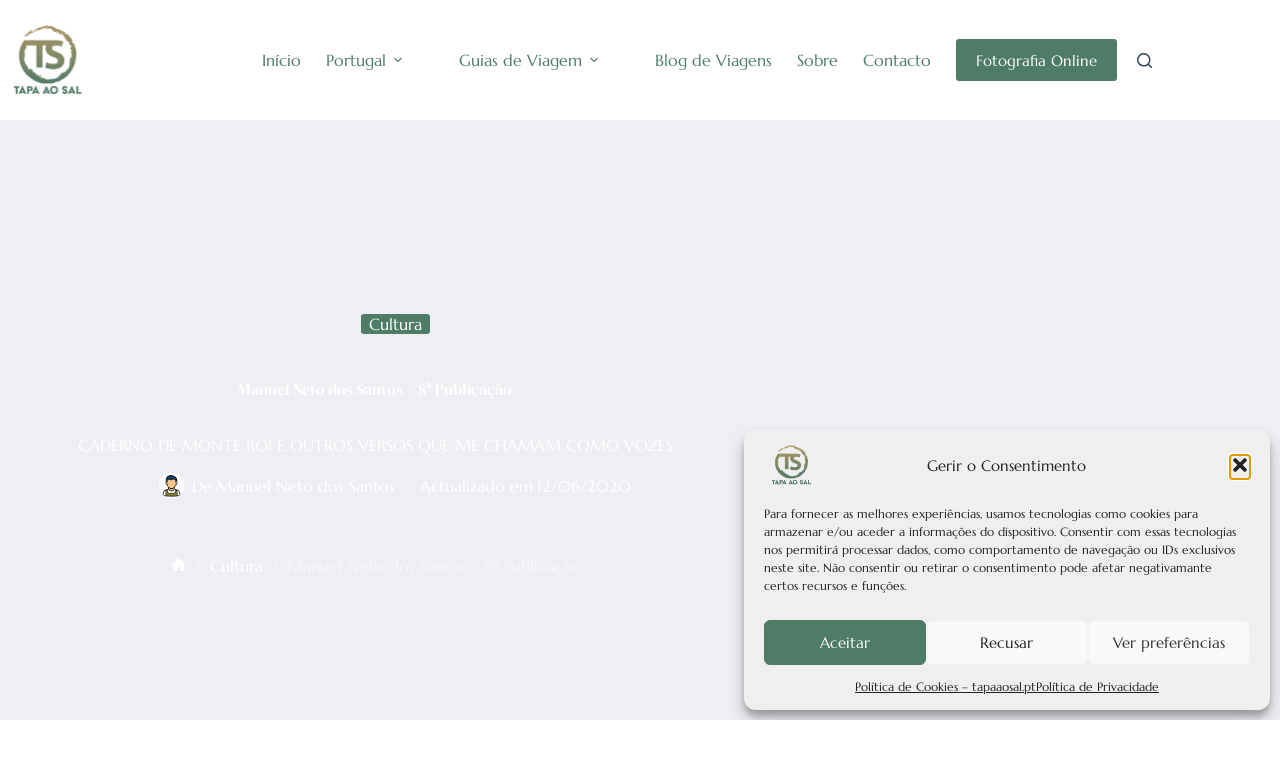

--- FILE ---
content_type: text/css
request_url: https://www.tapaaosal.pt/wp-content/cache/autoptimize/css/autoptimize_single_6486ad1b37712c24afcbfd8faf5ca210.css
body_size: 1949
content:
[data-header*=type-1] .ct-header [data-id=button] .ct-button-ghost{--theme-button-text-initial-color:var(--theme-button-background-initial-color);--theme-button-text-hover-color:#fff}[data-header*=type-1] .ct-header [data-id=logo] .site-logo-container{--logo-max-height:70px}[data-header*=type-1] .ct-header [data-id=logo] .site-title{--theme-font-size:25px;--theme-link-initial-color:var(--theme-palette-color-4)}[data-header*=type-1] .ct-header [data-id=menu]>ul>li>a{--theme-font-weight:700;--theme-text-transform:uppercase;--theme-font-size:12px;--theme-line-height:1.3;--theme-link-initial-color:var(--color);--theme-link-active-color:#8a5a2b}[data-header*=type-1] .ct-header [data-id=menu]{--menu-indicator-active-color:var(--theme-palette-color-1)}[data-header*=type-1] .ct-header [data-id=menu] .sub-menu .ct-menu-link{--theme-link-initial-color:#fff;--theme-font-weight:500;--theme-font-size:12px}[data-header*=type-1] .ct-header [data-id=menu] .sub-menu{--dropdown-background-color:#29333c;--dropdown-top-offset:15px;--dropdown-divider:1px dashed rgba(255,255,255,.1);--theme-box-shadow:0px 10px 20px rgba(41,51,61,.1);--theme-border-radius:2px}[data-header*=type-1] .ct-header [data-row*=middle]{--height:120px;background-color:var(--theme-palette-color-8);background-image:none;--row-padding:0px 35px;--theme-border-top:none;--theme-border-bottom:none;--theme-box-shadow:none}[data-header*=type-1] .ct-header [data-row*=middle]>div{background-color:transparent;background-image:none;--theme-border-top:none;--theme-border-bottom:none}[data-header*=type-1] .ct-header [data-transparent-row=yes][data-row*=middle]{background-color:rgba(255,255,255,0);background-image:none;--theme-border-top:none;--theme-border-bottom:none;--theme-box-shadow:none}[data-header*=type-1] .ct-header [data-transparent-row=yes][data-row*=middle]>div{background-color:transparent;background-image:none;--theme-border-top:none;--theme-border-bottom:none}[data-header*=type-1] [data-id=mobile-menu]{--theme-font-weight:700;--theme-font-size:30px;--theme-link-initial-color:#fff;--mobile-menu-divider:none}[data-header*=type-1] #offcanvas{--theme-box-shadow:0px 0px 70px rgba(0,0,0,.35);--side-panel-width:500px;--panel-content-height:100%}[data-header*=type-1] #offcanvas .ct-panel-inner{background-color:rgba(18,21,25,.98)}[data-header*=type-1] [data-id=search] .ct-label{--theme-font-weight:600;--theme-text-transform:uppercase;--theme-font-size:12px}[data-header*=type-1] #search-modal .ct-search-results{--theme-font-weight:500;--theme-font-size:14px;--theme-line-height:1.4}[data-header*=type-1] #search-modal .ct-search-form{--theme-link-initial-color:#fff;--theme-form-text-initial-color:#fff;--theme-form-text-focus-color:#fff;--theme-form-field-border-initial-color:rgba(255,255,255,.2);--theme-button-text-initial-color:rgba(255,255,255,.7);--theme-button-text-hover-color:#fff;--theme-button-background-initial-color:var(--theme-palette-color-1);--theme-button-background-hover-color:var(--theme-palette-color-1)}[data-header*=type-1] #search-modal{background-color:rgba(18,21,25,.98)}[data-header*=type-1] [data-id=socials].ct-header-socials{--theme-icon-size:20px;--items-spacing:20px}[data-header*=type-1] [data-id=socials].ct-header-socials .ct-label{--theme-font-weight:600;--theme-text-transform:uppercase;--theme-font-size:12px}[data-header*=type-1] [data-id=socials].ct-header-socials [data-color=custom]{--background-color:rgba(218,222,228,.3);--background-hover-color:var(--theme-palette-color-1)}[data-header*=type-1] [data-id=trigger]{--theme-icon-size:18px;--toggle-button-radius:3px}[data-header*=type-1] [data-id=trigger]:not([data-design=simple]){--toggle-button-padding:10px}[data-header*=type-1] [data-id=trigger] .ct-label{--theme-font-weight:600;--theme-text-transform:uppercase;--theme-font-size:12px}[data-header*=type-1]{--header-height:120px}[data-header*=type-1] .ct-header{background-image:none}[data-header*=type-1] [data-transparent]{background-image:none}[data-footer*=type-1] .ct-footer [data-row*=bottom]>div{--container-spacing:25px;--widgets-gap:40px;--theme-border:none;--theme-border-top:none;--theme-border-bottom:none;--grid-template-columns:initial}[data-footer*=type-1] .ct-footer [data-row*=bottom] .widget-title{--theme-font-size:16px}[data-footer*=type-1] .ct-footer [data-row*=bottom]{--theme-border-top:none;--theme-border-bottom:none;background-color:transparent}[data-footer*=type-1] [data-id=copyright]{--theme-font-weight:400;--theme-font-size:15px;--theme-line-height:1.3}[data-footer*=type-1] .ct-footer [data-row*=middle]>div{--container-spacing:70px;--columns-gap:50px;--widgets-gap:20px;--vertical-alignment:center;--theme-border:none;--theme-border-top:1px solid #ddd;--theme-border-bottom:1px solid #ddd;--grid-template-columns:repeat(4,1fr)}[data-footer*=type-1] .ct-footer [data-row*=middle] .widget-title{--theme-font-size:16px}[data-footer*=type-1] .ct-footer [data-row*=middle]{--theme-border-top:none;--theme-border-bottom:none;background-color:transparent}[data-footer*=type-1] [data-id=socials].ct-footer-socials{--theme-icon-size:30px;--items-spacing:25px}[data-footer*=type-1] [data-column=socials]{--horizontal-alignment:flex-start;--vertical-alignment:flex-end}[data-footer*=type-1] [data-id=socials].ct-footer-socials .ct-label{--theme-font-weight:600;--theme-text-transform:uppercase;--theme-font-size:12px;--visibility:none}[data-footer*=type-1] [data-id=socials].ct-footer-socials [data-color=custom]{--theme-icon-color:#8a5a2b;--background-color:rgba(218,222,228,.3);--background-hover-color:var(--theme-palette-color-1)}[data-footer*=type-1] .ct-footer [data-row*=top]>div{--container-spacing:30px;--theme-border:none;--theme-border-top:none;--theme-border-bottom:none;--grid-template-columns:repeat(3,1fr)}[data-footer*=type-1] .ct-footer [data-row*=top] .widget-title{--theme-font-size:16px}[data-footer*=type-1] .ct-footer [data-row*=top]{--theme-border-top:none;--theme-border-bottom:none;background-color:transparent}[data-footer*=type-1] .ct-footer [data-column=widget-area-1]{--text-horizontal-alignment:left;--horizontal-alignment:flex-start;--vertical-alignment:flex-start}[data-footer*=type-1] .ct-footer [data-column=widget-area-2]{--text-horizontal-alignment:left;--horizontal-alignment:flex-start;--vertical-alignment:flex-start}[data-footer*=type-1] .ct-footer [data-column=widget-area-3]{--vertical-alignment:center}[data-footer*=type-1] .ct-footer [data-column=widget-area-4]{--text-horizontal-alignment:right;--horizontal-alignment:flex-end;--vertical-alignment:flex-start}[data-footer*=type-1] [data-column=widget-area-5]{--vertical-alignment:flex-start}[data-footer*=type-1][data-footer*=reveal] .site-main{--footer-box-shadow:0px 30px 50px rgba(0,0,0,.1)}[data-footer*=type-1] .ct-footer{background-color:var(--theme-palette-color-6)}[data-footer*=type-1] footer.ct-container{--footer-container-bottom-offset:50px;--footer-container-padding:0px 35px}:root{--theme-font-family:var(--theme-font-stack-default);--theme-font-weight:400;--theme-text-transform:none;--theme-text-decoration:none;--theme-font-size:18px;--theme-line-height:1.65;--theme-letter-spacing:0em;--theme-button-font-weight:500;--theme-button-font-size:15px;--has-classic-forms:var(--false);--has-modern-forms:var(--true);--theme-form-field-border-initial-color:var(--theme-border-color);--theme-form-field-border-focus-color:var(--theme-palette-color-1);--theme-form-field-border-width:0 0 1px;--form-selection-control-border-width:1px;--theme-form-selection-field-initial-color:var(--theme-border-color);--theme-form-selection-field-active-color:var(--theme-palette-color-1);--theme-palette-color-1:#4f7c67;--theme-palette-color-2:rgba(79,124,103,.85);--theme-palette-color-3:rgba(44,62,80,.93);--theme-palette-color-4:#4f7c67;--theme-palette-color-5:#fff;--theme-text-color:var(--theme-palette-color-3);--theme-link-initial-color:var(--theme-palette-color-1);--theme-link-hover-color:var(--theme-palette-color-2);--theme-selection-text-color:#fff;--theme-selection-background-color:var(--theme-palette-color-1);--theme-border-color:var(--theme-palette-color-5);--theme-headings-color:rgba(44,62,80,.93);--theme-content-spacing:1.5em;--theme-button-min-height:40px;--theme-button-shadow:none;--theme-button-transform:none;--theme-button-text-initial-color:#fff;--theme-button-text-hover-color:#fff;--theme-button-background-initial-color:var(--theme-palette-color-1);--theme-button-background-hover-color:var(--theme-palette-color-2);--theme-button-border:none;--theme-button-padding:5px 20px;--theme-normal-container-max-width:1290px;--theme-content-vertical-spacing:60px;--theme-container-edge-spacing:90vw;--theme-narrow-container-max-width:750px;--theme-wide-offset:130px}h1{--theme-font-weight:700;--theme-font-size:40px;--theme-line-height:1.5}h2{--theme-font-weight:700;--theme-font-size:35px;--theme-line-height:1.5}h3{--theme-font-weight:700;--theme-font-size:30px;--theme-line-height:1.5}h4{--theme-font-weight:700;--theme-font-size:25px;--theme-line-height:1.5}h5{--theme-font-weight:700;--theme-font-size:20px;--theme-line-height:1.5}h6{--theme-font-weight:700;--theme-font-size:16px;--theme-line-height:1.5}.wp-block-pullquote{--theme-font-family:Georgia;--theme-font-weight:600;--theme-font-size:25px}pre,code,samp,kbd{--theme-font-family:monospace;--theme-font-weight:400;--theme-font-size:16px}figcaption{--theme-font-size:14px}.ct-sidebar .widget-title{--theme-font-size:20px;--theme-heading-color:var(--theme-palette-color-4)}.ct-breadcrumbs{--theme-font-weight:600;--theme-text-transform:uppercase;--theme-font-size:12px}body{background-color:var(--theme-palette-color-5);background-image:none}[data-prefix=single_blog_post] .entry-header .page-title{--theme-font-size:30px;--theme-heading-color:var(--theme-palette-color-5)}[data-prefix=single_blog_post] .entry-header .entry-meta{--theme-font-weight:600;--theme-text-transform:uppercase;--theme-font-size:12px;--theme-line-height:1.3;--theme-text-color:var(--theme-palette-color-5)}[data-prefix=single_blog_post] .entry-header .page-description{--theme-text-color:var(--theme-palette-color-5)}[data-prefix=single_blog_post] .entry-header .ct-breadcrumbs{--theme-text-color:rgba(255,255,255,.52);--theme-link-initial-color:var(--theme-palette-color-5)}[data-prefix=single_blog_post] .hero-section[data-type=type-2]{--min-height:650px;background-color:#edeff2;background-image:none;--container-padding:50px 0px}[data-prefix=single_blog_post] .hero-section[data-type=type-2]>figure .ct-media-container:after{background-color:rgba(53,53,61,.61)}[data-prefix=single_blog_post] .hero-section .page-description{--itemSpacing:35px}[data-prefix=single_blog_post] .hero-section .ct-breadcrumbs{--itemSpacing:30px}[data-prefix=categories] .entry-header .page-title{--theme-font-size:30px}[data-prefix=categories] .entry-header .entry-meta{--theme-font-weight:600;--theme-text-transform:uppercase;--theme-font-size:12px;--theme-line-height:1.3}[data-prefix=categories] .entry-header .page-description{--theme-text-color:var(--theme-palette-color-3)}[data-prefix=categories] .entry-header .ct-breadcrumbs{--theme-text-color:var(--theme-palette-color-3);--theme-link-initial-color:rgba(147,148,150,.93)}[data-prefix=categories] .hero-section[data-type=type-1]{--alignment:center}[data-prefix=categories] .hero-section .ct-breadcrumbs{--itemSpacing:40px}[data-prefix=search] .entry-header .page-title{--theme-font-size:30px}[data-prefix=search] .entry-header .entry-meta{--theme-font-weight:600;--theme-text-transform:uppercase;--theme-font-size:12px;--theme-line-height:1.3}[data-prefix=search] .hero-section[data-type=type-1]{--alignment:center}[data-prefix=author] .entry-header .page-title{--theme-font-size:30px}[data-prefix=author] .entry-header .entry-meta{--theme-font-weight:600;--theme-text-transform:uppercase;--theme-font-size:12px;--theme-line-height:1.3}[data-prefix=author] .hero-section[data-type=type-2]{background-color:var(--theme-palette-color-6);background-image:none;--container-padding:50px 0px}[data-prefix=single_page] .entry-header .page-title{--theme-font-size:30px}[data-prefix=single_page] .entry-header .entry-meta{--theme-font-weight:600;--theme-text-transform:uppercase;--theme-font-size:12px;--theme-line-height:1.3}[data-prefix=single_page] .hero-section[data-type=type-2]{--min-height:650px;background-color:var(--theme-palette-color-6);background-image:none;--container-padding:50px 0px}[data-prefix=saswp_single] .entry-header .page-title{--theme-font-size:30px}[data-prefix=saswp_single] .entry-header .entry-meta{--theme-font-weight:600;--theme-text-transform:uppercase;--theme-font-size:12px;--theme-line-height:1.3}[data-prefix=saswp_archive] .entry-header .page-title{--theme-font-size:30px}[data-prefix=saswp_archive] .entry-header .entry-meta{--theme-font-weight:600;--theme-text-transform:uppercase;--theme-font-size:12px;--theme-line-height:1.3}[data-prefix=saswp_reviews_single] .entry-header .page-title{--theme-font-size:30px}[data-prefix=saswp_reviews_single] .entry-header .entry-meta{--theme-font-weight:600;--theme-text-transform:uppercase;--theme-font-size:12px;--theme-line-height:1.3}[data-prefix=saswp_reviews_archive] .entry-header .page-title{--theme-font-size:30px}[data-prefix=saswp_reviews_archive] .entry-header .entry-meta{--theme-font-weight:600;--theme-text-transform:uppercase;--theme-font-size:12px;--theme-line-height:1.3}[data-prefix=saswp-collections_single] .entry-header .page-title{--theme-font-size:30px}[data-prefix=saswp-collections_single] .entry-header .entry-meta{--theme-font-weight:600;--theme-text-transform:uppercase;--theme-font-size:12px;--theme-line-height:1.3}[data-prefix=saswp-collections_archive] .entry-header .page-title{--theme-font-size:30px}[data-prefix=saswp-collections_archive] .entry-header .entry-meta{--theme-font-weight:600;--theme-text-transform:uppercase;--theme-font-size:12px;--theme-line-height:1.3}[data-prefix=single_blog_post] .ct-comments-container{--theme-narrow-container-max-width:800px;background-color:var(--theme-palette-color-5)}[data-prefix=single_blog_post] .ct-comments .ct-comment-author{--theme-heading-color:#000;--theme-link-hover-color:var(--theme-palette-color-2)}[data-prefix=single_blog_post] .ct-comments{--theme-text-color:#000;--theme-link-hover-color:var(--theme-palette-color-2)}[data-prefix=blog] .ct-pagination{--spacing:80px}[data-prefix=categories] .ct-pagination{--spacing:80px}[data-prefix=author] .ct-pagination{--spacing:80px}[data-prefix=search] .ct-pagination{--spacing:80px}[data-prefix=blog] .entry-card .entry-title{--theme-font-size:20px;--theme-line-height:1.3}[data-prefix=blog] .entry-card .entry-meta{--theme-font-weight:600;--theme-text-transform:uppercase;--theme-font-size:12px}[data-prefix=blog] .entry-card{background-color:var(--theme-palette-color-8);--theme-box-shadow:0px 12px 18px -6px rgba(34,56,101,.04)}[data-prefix=blog] [data-archive=default] .card-content .ct-media-container{--card-element-spacing:30px}[data-prefix=categories] .entry-card .entry-title{--theme-font-size:20px;--theme-line-height:1.3}[data-prefix=categories] .entry-card .entry-meta{--theme-font-weight:600;--theme-text-transform:uppercase;--theme-font-size:12px}[data-prefix=categories] [data-cards=simple] .entry-card{--card-border:1px dashed rgba(224,229,235,.8)}[data-prefix=categories] .entry-card{--card-media-max-width:40%}[data-prefix=categories] [data-archive=default] .card-content .ct-media-container{--card-element-spacing:30px}[data-prefix=categories] [data-archive=default] .card-content .entry-meta[data-id=JbW0XJ]{--card-element-spacing:15px}[data-prefix=categories] .entries{--grid-columns-gap:25px}[data-prefix=author] .entries{--grid-template-columns:repeat(3,minmax(0,1fr))}[data-prefix=author] .entry-card .entry-title{--theme-font-size:20px;--theme-line-height:1.3}[data-prefix=author] .entry-card .entry-meta{--theme-font-weight:600;--theme-text-transform:uppercase;--theme-font-size:12px}[data-prefix=author] .entry-card{background-color:var(--theme-palette-color-8);--theme-box-shadow:0px 12px 18px -6px rgba(34,56,101,.04)}[data-prefix=author] [data-archive=default] .card-content .ct-media-container{--card-element-spacing:30px}[data-prefix=author] [data-archive=default] .card-content .entry-meta[data-id=cslZz1]{--card-element-spacing:15px}[data-prefix=search] .entries{--grid-template-columns:repeat(3,minmax(0,1fr));--grid-columns-gap:20px}[data-prefix=search] .entry-card .entry-title{--theme-font-size:20px;--theme-line-height:1.3}[data-prefix=search] .entry-excerpt{--theme-text-color:var(--theme-palette-color-4)}[data-prefix=search] .entry-card .entry-meta{--theme-font-weight:600;--theme-text-transform:uppercase;--theme-font-size:12px;--theme-text-color:var(--theme-palette-color-3)}[data-prefix=search] .entry-card{--card-inner-spacing:2px;background-color:var(--theme-palette-color-5);--entry-divider:1px solid rgba(224,229,235,.8);--text-horizontal-alignment:center;--horizontal-alignment:center}[data-prefix=search] [data-archive=default] .card-content .entry-meta[data-id=SqP0ZT]{--card-element-spacing:15px}[data-prefix=search] [data-archive=default] .card-content .ct-media-container{--card-element-spacing:30px}[data-prefix=search] [data-archive=default] .card-content .entry-meta[data-id=mKmN4o]{--card-element-spacing:15px}[data-prefix=search] [data-archive=default] .card-content .entry-divider[data-id=eR6mXR]{--card-element-spacing:20px}[data-prefix=saswp_archive] .entries{--grid-template-columns:repeat(3,minmax(0,1fr))}[data-prefix=saswp_archive] .entry-card .entry-title{--theme-font-size:20px;--theme-line-height:1.3}[data-prefix=saswp_archive] .entry-card .entry-meta{--theme-font-weight:600;--theme-text-transform:uppercase;--theme-font-size:12px}[data-prefix=saswp_archive] .entry-card{background-color:var(--theme-palette-color-8);--theme-box-shadow:0px 12px 18px -6px rgba(34,56,101,.04)}[data-prefix=saswp_reviews_archive] .entries{--grid-template-columns:repeat(3,minmax(0,1fr))}[data-prefix=saswp_reviews_archive] .entry-card .entry-title{--theme-font-size:20px;--theme-line-height:1.3}[data-prefix=saswp_reviews_archive] .entry-card .entry-meta{--theme-font-weight:600;--theme-text-transform:uppercase;--theme-font-size:12px}[data-prefix=saswp_reviews_archive] .entry-card{background-color:var(--theme-palette-color-8);--theme-box-shadow:0px 12px 18px -6px rgba(34,56,101,.04)}[data-prefix=saswp-collections_archive] .entries{--grid-template-columns:repeat(3,minmax(0,1fr))}[data-prefix=saswp-collections_archive] .entry-card .entry-title{--theme-font-size:20px;--theme-line-height:1.3}[data-prefix=saswp-collections_archive] .entry-card .entry-meta{--theme-font-weight:600;--theme-text-transform:uppercase;--theme-font-size:12px}[data-prefix=saswp-collections_archive] .entry-card{background-color:var(--theme-palette-color-8);--theme-box-shadow:0px 12px 18px -6px rgba(34,56,101,.04)}form textarea{--theme-form-field-height:170px}[data-sidebar]{--sidebar-width:16%;--sidebar-width-no-unit:16}.ct-sidebar{--theme-link-initial-color:var(--theme-text-color)}aside[data-type=type-3]{--theme-border:1px solid rgba(224,229,235,.8)}[data-prefix=single_blog_post] .ct-share-box{--theme-icon-size:30px}[data-prefix=single_blog_post] .ct-share-box[data-location=bottom]{--margin:40px}[data-prefix=single_blog_post] .ct-share-box .ct-module-title{--theme-font-weight:600;--theme-font-size:20px;--theme-line-height:2;--theme-letter-spacing:0em}[data-prefix=single_blog_post] .ct-share-box[data-type=type-1]{--theme-icon-color:#8a5a2b;--theme-border:1px solid var(--theme-border-color)}[data-prefix=single_blog_post] .author-box .author-box-name{--theme-font-size:25px}[data-prefix=single_blog_post] .entry-tags .ct-module-title{--theme-font-weight:600;--theme-font-size:15px}[data-prefix=single_blog_post] .post-navigation{--theme-link-initial-color:var(--theme-text-color)}[data-prefix=saswp_single] [class*=ct-container]>article[class*=post]{--has-boxed:var(--false);--has-wide:var(--true)}[data-prefix=saswp_reviews_single] [class*=ct-container]>article[class*=post]{--has-boxed:var(--false);--has-wide:var(--true)}[data-prefix=saswp-collections_single] [class*=ct-container]>article[class*=post]{--has-boxed:var(--false);--has-wide:var(--true)}[data-prefix=single_blog_post]{background-color:#fff}[data-prefix=single_blog_post] [class*=ct-container]>article[class*=post]{--has-boxed:var(--false);--has-wide:var(--true)}[data-prefix=single_page] [class*=ct-container]>article[class*=post]{--has-boxed:var(--false);--has-wide:var(--true)}@media (max-width:999.98px){[data-header*=type-1] .ct-header [data-id=logo] .site-logo-container{--logo-max-height:60px}[data-header*=type-1] .ct-header [data-row*=middle]{--height:70px;background-color:transparent;background-image:none;--row-padding:0vw 4vw}[data-header*=type-1] .ct-header [data-row*=middle]>div{background-color:var(--theme-palette-color-8);background-image:none}[data-header*=type-1] .ct-header [data-transparent-row=yes][data-row*=middle]{background-color:transparent;background-image:none}[data-header*=type-1] .ct-header [data-transparent-row=yes][data-row*=middle]>div{background-color:rgba(255,255,255,0);background-image:none}[data-header*=type-1] #offcanvas{--side-panel-width:65vw}[data-header*=type-1]{--header-height:70px}[data-footer*=type-1] .ct-footer [data-row*=bottom]>div{--grid-template-columns:initial}[data-footer*=type-1] [data-id=copyright]{--theme-font-size:14px}[data-footer*=type-1] .ct-footer [data-row*=middle]>div{--grid-template-columns:repeat(2,1fr)}[data-footer*=type-1] .ct-footer [data-row*=top]>div{--grid-template-columns:repeat(2,1fr)}[data-footer*=type-1] footer.ct-container{--footer-container-padding:0vw 4vw}:root{--theme-font-size:22px}[data-prefix=blog] .ct-pagination{--spacing:60px}[data-prefix=categories] .ct-pagination{--spacing:60px}[data-prefix=author] .ct-pagination{--spacing:60px}[data-prefix=search] .ct-pagination{--spacing:60px}[data-prefix=author] .entries{--grid-template-columns:repeat(2,minmax(0,1fr))}[data-prefix=search] .entries{--grid-template-columns:repeat(2,minmax(0,1fr))}[data-prefix=saswp_archive] .entries{--grid-template-columns:repeat(2,minmax(0,1fr))}[data-prefix=saswp_reviews_archive] .entries{--grid-template-columns:repeat(2,minmax(0,1fr))}[data-prefix=saswp-collections_archive] .entries{--grid-template-columns:repeat(2,minmax(0,1fr))}}@media (max-width:689.98px){[data-header*=type-1] .ct-header [data-id=logo] .site-logo-container{--logo-max-height:50px}[data-header*=type-1] .ct-header [data-row*=middle]{--row-padding:0vw 5vw}[data-header*=type-1] [data-id=mobile-menu]{--theme-font-size:20px}[data-header*=type-1] #offcanvas{--side-panel-width:90vw}[data-header*=type-1] [data-id=socials].ct-header-socials{--theme-icon-size:17px;--items-spacing:24px}[data-header*=type-1] [data-id=socials].ct-header-socials [data-color=custom]{--theme-icon-color:var(--theme-palette-color-2);--theme-icon-hover-color:var(--theme-palette-color-5)}[data-footer*=type-1] .ct-footer [data-row*=bottom]>div{--container-spacing:15px;--widgets-gap:46px;--grid-template-columns:initial}[data-footer*=type-1] [data-id=copyright]{--theme-font-size:13px}[data-footer*=type-1] .ct-footer [data-row*=middle]>div{--widgets-gap:10px;--grid-template-columns:initial}[data-footer*=type-1] .ct-footer [data-row*=top]>div{--grid-template-columns:repeat(2,1fr)}[data-footer*=type-1] footer.ct-container{--footer-container-padding:0vw 5vw}:root{--theme-font-size:16px;--theme-content-vertical-spacing:50px;--theme-container-edge-spacing:88vw}h1{--theme-font-size:30px}h2{--theme-font-size:25px}h3{--theme-font-size:22px}h4{--theme-font-size:20px}[data-prefix=blog] .ct-pagination{--spacing:50px}[data-prefix=categories] .ct-pagination{--spacing:50px}[data-prefix=author] .ct-pagination{--spacing:50px}[data-prefix=search] .ct-pagination{--spacing:50px}[data-prefix=blog] .entry-card .entry-title{--theme-font-size:18px}[data-prefix=categories] .entry-card .entry-title{--theme-font-size:18px}[data-prefix=author] .entries{--grid-template-columns:repeat(1,minmax(0,1fr))}[data-prefix=author] .entry-card .entry-title{--theme-font-size:18px}[data-prefix=search] .entries{--grid-template-columns:repeat(1,minmax(0,1fr))}[data-prefix=search] .entry-card .entry-title{--theme-font-size:18px}[data-prefix=saswp_archive] .entries{--grid-template-columns:repeat(1,minmax(0,1fr))}[data-prefix=saswp_archive] .entry-card .entry-title{--theme-font-size:18px}[data-prefix=saswp_reviews_archive] .entries{--grid-template-columns:repeat(1,minmax(0,1fr))}[data-prefix=saswp_reviews_archive] .entry-card .entry-title{--theme-font-size:18px}[data-prefix=saswp-collections_archive] .entries{--grid-template-columns:repeat(1,minmax(0,1fr))}[data-prefix=saswp-collections_archive] .entry-card .entry-title{--theme-font-size:18px}}